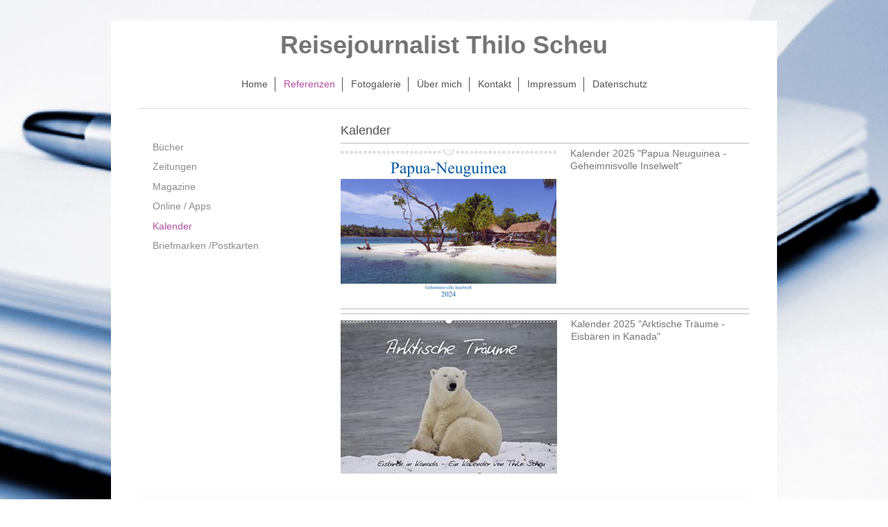

--- FILE ---
content_type: text/html; charset=UTF-8
request_url: https://www.reisejournalist-weltweit.de/referenzen/kalender/
body_size: 4052
content:
<!DOCTYPE html>
<html lang="de"  ><head prefix="og: http://ogp.me/ns# fb: http://ogp.me/ns/fb# business: http://ogp.me/ns/business#">
    <meta http-equiv="Content-Type" content="text/html; charset=utf-8"/>
    <meta name="generator" content="IONOS MyWebsite"/>
        
    <link rel="dns-prefetch" href="//cdn.website-start.de/"/>
    <link rel="dns-prefetch" href="//108.mod.mywebsite-editor.com"/>
    <link rel="dns-prefetch" href="https://108.sb.mywebsite-editor.com/"/>
    <link rel="shortcut icon" href="//cdn.website-start.de/favicon.ico"/>
        <title>Reisejournalist und Buchautor Thilo Scheu - Kalender</title>
    <style type="text/css">@media screen and (max-device-width: 1024px) {.diyw a.switchViewWeb {display: inline !important;}}</style>
    <style type="text/css">@media screen and (min-device-width: 1024px) {
            .mediumScreenDisabled { display:block }
            .smallScreenDisabled { display:block }
        }
        @media screen and (max-device-width: 1024px) { .mediumScreenDisabled { display:none } }
        @media screen and (max-device-width: 568px) { .smallScreenDisabled { display:none } }
                @media screen and (min-width: 1024px) {
            .mobilepreview .mediumScreenDisabled { display:block }
            .mobilepreview .smallScreenDisabled { display:block }
        }
        @media screen and (max-width: 1024px) { .mobilepreview .mediumScreenDisabled { display:none } }
        @media screen and (max-width: 568px) { .mobilepreview .smallScreenDisabled { display:none } }</style>
    <meta name="viewport" content="width=device-width, initial-scale=1, maximum-scale=1, minimal-ui"/>

<meta name="format-detection" content="telephone=no"/>
        <meta name="keywords" content="Leistungen, Autor, Journalist, freier, Journalismus, Buchautor, Autorenschaft, Schreiben, Texte, Redigieren, Recherche, Themenfindung, Chefredaktion, Redaktion"/>
            <meta name="description" content=", "/>
            <meta name="robots" content="index,follow"/>
        <link href="//cdn.website-start.de/templates/2116/style.css?1763478093678" rel="stylesheet" type="text/css"/>
    <link href="https://www.reisejournalist-weltweit.de/s/style/theming.css?1712903383" rel="stylesheet" type="text/css"/>
    <link href="//cdn.website-start.de/app/cdn/min/group/web.css?1763478093678" rel="stylesheet" type="text/css"/>
<link href="//cdn.website-start.de/app/cdn/min/moduleserver/css/de_DE/common,shoppingbasket?1763478093678" rel="stylesheet" type="text/css"/>
    <link href="//cdn.website-start.de/app/cdn/min/group/mobilenavigation.css?1763478093678" rel="stylesheet" type="text/css"/>
    <link href="https://108.sb.mywebsite-editor.com/app/logstate2-css.php?site=449520939&amp;t=1769974304" rel="stylesheet" type="text/css"/>

<script type="text/javascript">
    /* <![CDATA[ */
var stagingMode = '';
    /* ]]> */
</script>
<script src="https://108.sb.mywebsite-editor.com/app/logstate-js.php?site=449520939&amp;t=1769974304"></script>

    <link href="//cdn.website-start.de/templates/2116/print.css?1763478093678" rel="stylesheet" media="print" type="text/css"/>
    <script type="text/javascript">
    /* <![CDATA[ */
    var systemurl = 'https://108.sb.mywebsite-editor.com/';
    var webPath = '/';
    var proxyName = '';
    var webServerName = 'www.reisejournalist-weltweit.de';
    var sslServerUrl = 'https://www.reisejournalist-weltweit.de';
    var nonSslServerUrl = 'http://www.reisejournalist-weltweit.de';
    var webserverProtocol = 'http://';
    var nghScriptsUrlPrefix = '//108.mod.mywebsite-editor.com';
    var sessionNamespace = 'DIY_SB';
    var jimdoData = {
        cdnUrl:  '//cdn.website-start.de/',
        messages: {
            lightBox: {
    image : 'Bild',
    of: 'von'
}

        },
        isTrial: 0,
        pageId: 920976904    };
    var script_basisID = "449520939";

    diy = window.diy || {};
    diy.web = diy.web || {};

        diy.web.jsBaseUrl = "//cdn.website-start.de/s/build/";

    diy.context = diy.context || {};
    diy.context.type = diy.context.type || 'web';
    /* ]]> */
</script>

<script type="text/javascript" src="//cdn.website-start.de/app/cdn/min/group/web.js?1763478093678" crossorigin="anonymous"></script><script type="text/javascript" src="//cdn.website-start.de/s/build/web.bundle.js?1763478093678" crossorigin="anonymous"></script><script type="text/javascript" src="//cdn.website-start.de/app/cdn/min/group/mobilenavigation.js?1763478093678" crossorigin="anonymous"></script><script src="//cdn.website-start.de/app/cdn/min/moduleserver/js/de_DE/common,shoppingbasket?1763478093678"></script>
<script type="text/javascript" src="https://cdn.website-start.de/proxy/apps/otea5i/resource/dependencies/"></script><script type="text/javascript">
                    if (typeof require !== 'undefined') {
                        require.config({
                            waitSeconds : 10,
                            baseUrl : 'https://cdn.website-start.de/proxy/apps/otea5i/js/'
                        });
                    }
                </script><script type="text/javascript" src="//cdn.website-start.de/app/cdn/min/group/pfcsupport.js?1763478093678" crossorigin="anonymous"></script>    <meta property="og:type" content="business.business"/>
    <meta property="og:url" content="https://www.reisejournalist-weltweit.de/referenzen/kalender/"/>
    <meta property="og:title" content="Reisejournalist und Buchautor Thilo Scheu - Kalender"/>
            <meta property="og:description" content=", "/>
                <meta property="og:image" content="https://www.reisejournalist-weltweit.de/s/img/emotionheader.gif"/>
        <meta property="business:contact_data:country_name" content="Deutschland"/>
    
    
    
    
    
    
    
    
</head>


<body class="body diyBgActive  cc-pagemode-default diyfeSidebarLeft diy-market-de_DE" data-pageid="920976904" id="page-920976904">
    
    <div class="diyw">
        <!-- master-2 -->
<div class="diyweb">
	
<nav id="diyfeMobileNav" class="diyfeCA diyfeCA2" role="navigation">
    <a title="Navigation aufklappen/zuklappen">Navigation aufklappen/zuklappen</a>
    <ul class="mainNav1"><li class=" hasSubNavigation"><a data-page-id="919159150" href="https://www.reisejournalist-weltweit.de/" class=" level_1"><span>Home</span></a></li><li class="parent hasSubNavigation"><a data-page-id="919159155" href="https://www.reisejournalist-weltweit.de/referenzen/" class="parent level_1"><span>Referenzen</span></a><span class="diyfeDropDownSubOpener">&nbsp;</span><div class="diyfeDropDownSubList diyfeCA diyfeCA3"><ul class="mainNav2"><li class=" hasSubNavigation"><a data-page-id="920619177" href="https://www.reisejournalist-weltweit.de/referenzen/bücher/" class=" level_2"><span>Bücher</span></a></li><li class=" hasSubNavigation"><a data-page-id="920619175" href="https://www.reisejournalist-weltweit.de/referenzen/zeitungen/" class=" level_2"><span>Zeitungen</span></a></li><li class=" hasSubNavigation"><a data-page-id="920619176" href="https://www.reisejournalist-weltweit.de/referenzen/magazine/" class=" level_2"><span>Magazine</span></a></li><li class=" hasSubNavigation"><a data-page-id="920619178" href="https://www.reisejournalist-weltweit.de/referenzen/online-apps/" class=" level_2"><span>Online / Apps</span></a></li><li class="current hasSubNavigation"><a data-page-id="920976904" href="https://www.reisejournalist-weltweit.de/referenzen/kalender/" class="current level_2"><span>Kalender</span></a></li><li class=" hasSubNavigation"><a data-page-id="920941025" href="https://www.reisejournalist-weltweit.de/referenzen/briefmarken-postkarten/" class=" level_2"><span>Briefmarken /Postkarten</span></a></li></ul></div></li><li class=" hasSubNavigation"><a data-page-id="919159156" href="https://www.reisejournalist-weltweit.de/fotogalerie/" class=" level_1"><span>Fotogalerie</span></a></li><li class=" hasSubNavigation"><a data-page-id="919159157" href="https://www.reisejournalist-weltweit.de/über-mich/" class=" level_1"><span>Über mich</span></a></li><li class=" hasSubNavigation"><a data-page-id="919159158" href="https://www.reisejournalist-weltweit.de/kontakt/" class=" level_1"><span>Kontakt</span></a></li><li class=" hasSubNavigation"><a data-page-id="919159159" href="https://www.reisejournalist-weltweit.de/impressum/" class=" level_1"><span>Impressum</span></a></li><li class=" hasSubNavigation"><a data-page-id="921038749" href="https://www.reisejournalist-weltweit.de/datenschutz/" class=" level_1"><span>Datenschutz</span></a></li></ul></nav>
	<div class="diywebLogo">
		<div class="diywebLiveArea">
			<div class="diywebMainGutter">
				<div class="diyfeGE diyfeCA1">
						
    <style type="text/css" media="all">
        /* <![CDATA[ */
                .diyw #website-logo {
            text-align: center !important;
                        padding: 4px 0;
                    }
        
        
        .diyw #website-logo p.website-logo-text,
        .diyw #website-logo p.website-logo-text a.website-logo-text {
            text-align: center !important;
            font-family: Arial, Helvetica, sans-serif !important;
            font-size: 36px !important;
            font-style: normal !important;
            font-weight: bold !important;
        }
        
                /* ]]> */
    </style>

    <div id="website-logo">
    
                    <p class="website-logo-text "><a href="https://www.reisejournalist-weltweit.de/" class="website-logo-text">Reisejournalist Thilo Scheu</a>
            </p>
            </div>


				</div>
			</div>
		</div>
	</div>
	<div class="diywebNav diywebNavMain diywebNav1 diywebNavHorizontal">
		<div class="diywebLiveArea">
			<div class="diywebMainGutter">
				<div class="diyfeGE diyfeCA diyfeCA2">
					<div class="diywebGutter">
						<div class="webnavigation"><ul id="mainNav1" class="mainNav1"><li class="navTopItemGroup_1"><a data-page-id="919159150" href="https://www.reisejournalist-weltweit.de/" class="level_1"><span>Home</span></a></li><li class="navTopItemGroup_2"><a data-page-id="919159155" href="https://www.reisejournalist-weltweit.de/referenzen/" class="parent level_1"><span>Referenzen</span></a></li><li class="navTopItemGroup_3"><a data-page-id="919159156" href="https://www.reisejournalist-weltweit.de/fotogalerie/" class="level_1"><span>Fotogalerie</span></a></li><li class="navTopItemGroup_4"><a data-page-id="919159157" href="https://www.reisejournalist-weltweit.de/über-mich/" class="level_1"><span>Über mich</span></a></li><li class="navTopItemGroup_5"><a data-page-id="919159158" href="https://www.reisejournalist-weltweit.de/kontakt/" class="level_1"><span>Kontakt</span></a></li><li class="navTopItemGroup_6"><a data-page-id="919159159" href="https://www.reisejournalist-weltweit.de/impressum/" class="level_1"><span>Impressum</span></a></li><li class="navTopItemGroup_7"><a data-page-id="921038749" href="https://www.reisejournalist-weltweit.de/datenschutz/" class="level_1"><span>Datenschutz</span></a></li></ul></div>
					</div>
				</div>
			</div>
		</div>
	</div>
	<div class="diywebContent">
		<div class="diywebLiveArea">
			<div class="diywebMainGutter">
	<div id="diywebAppContainer1st"></div>
				<div class="diyfeGridGroup diyfeCA diyfeCA1">
					<div class="diywebMain diyfeGE">
						<div class="diywebGutter">
							
        <div id="content_area">
        	<div id="content_start"></div>
        	
        
        <div id="matrix_1025743919" class="sortable-matrix" data-matrixId="1025743919"><div class="n module-type-header diyfeLiveArea "> <h2><span class="diyfeDecoration">Kalender</span></h2> </div><div class="n module-type-hr diyfeLiveArea "> <div style="padding: 0px 0px">
    <div class="hr"></div>
</div>
 </div><div class="n module-type-textWithImage diyfeLiveArea "> 
<div class="clearover " id="textWithImage-5802873653">
<div class="align-container imgleft imgblock" style="max-width: 100%; width: 311px;">
    <a class="imagewrapper" href="https://www.reisejournalist-weltweit.de/s/cc_images/teaserbox_2461277084.jpg?t=1706684211" rel="lightbox[5802873653]">
        <img src="https://www.reisejournalist-weltweit.de/s/cc_images/cache_2461277084.jpg?t=1706684211" id="image_5802873653" alt="" style="width:100%"/>
    </a>


</div> 
<div class="textwrapper">
<p><span style="font-size:14px;">Kalender 2025 "Papua Neuguinea - Geheimnisvolle Inselwelt"</span></p>
<p> </p>
<p> </p>
</div>
</div> 
<script type="text/javascript">
    //<![CDATA[
    jQuery(document).ready(function($){
        var $target = $('#textWithImage-5802873653');

        if ($.fn.swipebox && Modernizr.touch) {
            $target
                .find('a[rel*="lightbox"]')
                .addClass('swipebox')
                .swipebox();
        } else {
            $target.tinyLightbox({
                item: 'a[rel*="lightbox"]',
                cycle: false,
                hideNavigation: true
            });
        }
    });
    //]]>
</script>
 </div><div class="n module-type-hr diyfeLiveArea "> <div style="padding: 0px 0px">
    <div class="hr"></div>
</div>
 </div><div class="n module-type-hr diyfeLiveArea "> <div style="padding: 0px 0px">
    <div class="hr"></div>
</div>
 </div><div class="n module-type-textWithImage diyfeLiveArea "> 
<div class="clearover " id="textWithImage-5802873762">
<div class="align-container imgleft imgblock" style="max-width: 100%; width: 312px;">
    <a class="imagewrapper" href="https://www.reisejournalist-weltweit.de/s/cc_images/teaserbox_2461277277.jpg?t=1649770351" rel="lightbox[5802873762]">
        <img src="https://www.reisejournalist-weltweit.de/s/cc_images/cache_2461277277.jpg?t=1649770351" id="image_5802873762" alt="" style="width:100%"/>
    </a>


</div> 
<div class="textwrapper">
<p>Kalender 2025 "Arktische Träume - Eisbären in Kanada"</p>
<p> </p>
<p> </p>
</div>
</div> 
<script type="text/javascript">
    //<![CDATA[
    jQuery(document).ready(function($){
        var $target = $('#textWithImage-5802873762');

        if ($.fn.swipebox && Modernizr.touch) {
            $target
                .find('a[rel*="lightbox"]')
                .addClass('swipebox')
                .swipebox();
        } else {
            $target.tinyLightbox({
                item: 'a[rel*="lightbox"]',
                cycle: false,
                hideNavigation: true
            });
        }
    });
    //]]>
</script>
 </div></div>
        
        
        </div>
						</div>
					</div>
					<div class="diywebSecondary diyfeGE diyfeCA diyfeCA3">
						<div class="diywebNav diywebNav23 diywebHideOnSmall">
							<div class="diyfeGE">
								<div class="diywebGutter">
									<div class="webnavigation"><ul id="mainNav2" class="mainNav2"><li class="navTopItemGroup_0"><a data-page-id="920619177" href="https://www.reisejournalist-weltweit.de/referenzen/bücher/" class="level_2"><span>Bücher</span></a></li><li class="navTopItemGroup_0"><a data-page-id="920619175" href="https://www.reisejournalist-weltweit.de/referenzen/zeitungen/" class="level_2"><span>Zeitungen</span></a></li><li class="navTopItemGroup_0"><a data-page-id="920619176" href="https://www.reisejournalist-weltweit.de/referenzen/magazine/" class="level_2"><span>Magazine</span></a></li><li class="navTopItemGroup_0"><a data-page-id="920619178" href="https://www.reisejournalist-weltweit.de/referenzen/online-apps/" class="level_2"><span>Online / Apps</span></a></li><li class="navTopItemGroup_0"><a data-page-id="920976904" href="https://www.reisejournalist-weltweit.de/referenzen/kalender/" class="current level_2"><span>Kalender</span></a></li><li class="navTopItemGroup_0"><a data-page-id="920941025" href="https://www.reisejournalist-weltweit.de/referenzen/briefmarken-postkarten/" class="level_2"><span>Briefmarken /Postkarten</span></a></li></ul></div>
								</div>
							</div>
						</div>
						<div class="diywebSidebar">
							<div class="diyfeGE">
								<div class="diywebGutter">
									<div id="matrix_1023646586" class="sortable-matrix" data-matrixId="1023646586"></div>
								</div>
							</div>
						</div>
					</div>
				</div>
			</div>
		</div>
	</div>
	<div class="diywebFooter">
		<div class="diywebLiveArea">
			<div class="diywebMainGutter">
				<div class="diyfeGE diyfeCA diyfeCA4">
					<div class="diywebGutter">
						<div id="contentfooter">
    <div class="leftrow">
                        <a rel="nofollow" href="javascript:window.print();">
                    <img class="inline" height="14" width="18" src="//cdn.website-start.de/s/img/cc/printer.gif" alt=""/>
                    Druckversion                </a> <span class="footer-separator">|</span>
                <a href="https://www.reisejournalist-weltweit.de/sitemap/">Sitemap</a>
                        <br/> © Thilo Scheu<br/>
<br/>
            </div>
    <script type="text/javascript">
        window.diy.ux.Captcha.locales = {
            generateNewCode: 'Neuen Code generieren',
            enterCode: 'Bitte geben Sie den Code ein'
        };
        window.diy.ux.Cap2.locales = {
            generateNewCode: 'Neuen Code generieren',
            enterCode: 'Bitte geben Sie den Code ein'
        };
    </script>
    <div class="rightrow">
                    <span class="loggedout">
                <a rel="nofollow" id="login" href="https://login.1and1-editor.com/449520939/www.reisejournalist-weltweit.de/de?pageId=920976904">
                    Login                </a>
            </span>
                <p><a class="diyw switchViewWeb" href="javascript:switchView('desktop');">Webansicht</a><a class="diyw switchViewMobile" href="javascript:switchView('mobile');">Mobile-Ansicht</a></p>
                <span class="loggedin">
            <a rel="nofollow" id="logout" href="https://108.sb.mywebsite-editor.com/app/cms/logout.php">Logout</a> <span class="footer-separator">|</span>
            <a rel="nofollow" id="edit" href="https://108.sb.mywebsite-editor.com/app/449520939/920976904/">Seite bearbeiten</a>
        </span>
    </div>
</div>
            <div id="loginbox" class="hidden">
                <script type="text/javascript">
                    /* <![CDATA[ */
                    function forgotpw_popup() {
                        var url = 'https://passwort.1und1.de/xml/request/RequestStart';
                        fenster = window.open(url, "fenster1", "width=600,height=400,status=yes,scrollbars=yes,resizable=yes");
                        // IE8 doesn't return the window reference instantly or at all.
                        // It may appear the call failed and fenster is null
                        if (fenster && fenster.focus) {
                            fenster.focus();
                        }
                    }
                    /* ]]> */
                </script>
                                <img class="logo" src="//cdn.website-start.de/s/img/logo.gif" alt="IONOS" title="IONOS"/>

                <div id="loginboxOuter"></div>
            </div>
        

					</div>
				</div>
			</div>
		</div>
	</div>
</div>    </div>

    
    </body>


<!-- rendered at Thu, 15 Jan 2026 00:36:11 +0100 -->
</html>
